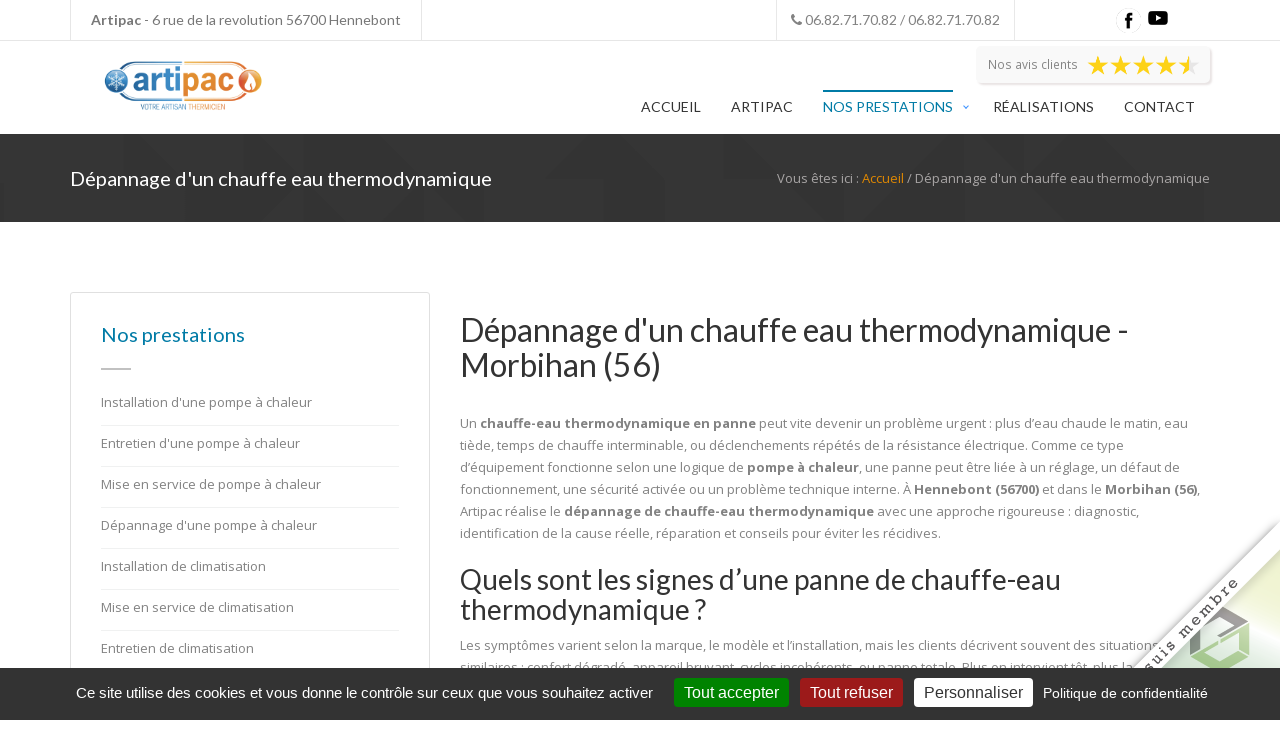

--- FILE ---
content_type: text/html; charset=UTF-8
request_url: https://www.artipac.fr/metier/207-depannage-d-un-chauffe-eau-thermodynamique-morbihan-56
body_size: 9156
content:
<!DOCTYPE html>
<html lang="fr">
    <head>
        <meta charset="utf-8"/>        <meta name="viewport" content="width=device-width, initial-scale=1.0">
        <meta http-equiv="X-UA-Compatible" content="IE=EmulateIE10">
        <title>
            Dépannage d'un chauffe eau thermodynamique - Artipac        </title>
        <meta name="description" content="Situés à Hennebont (56700), nous intervenons dans les domaines suivants : Installation d&#039;une pompe à chaleur, Entretien d&#039;une pompe à chaleur, Mise en service de pompe à chaleur, Dépannage d&#039;une pompe à chaleur, Installation de climatisation, Mise en service de climatisation, Entretien de climatisation, Dépannage de climatisation, Télédépannage de chauffage et climatisation : une solution rapide en cas de panne, Chauffage électrique (radiateur, plancher chauffant,...), Installation dépannage et entretien d&#039;une chaudière électrique, Production d&#039;eau chaude sanitaire, Installation d&#039;un chauffe eau thermodynamique (PAC), Mise en service de chauffe-eau thermodynamique, Entretien d&#039;un chauffe eau thermodynamique, Dépannage d&#039;un chauffe eau thermodynamique, Installation, entretien, dépannage de chauffe eau électrique, Circuit de chauffage central, Pose de radiateurs, Pose de robinets de radiateurs, Dépannage de radiateurs, Régulation de chauffage, Désembouage du circuit de chauffage central, Panne chauffage, Mise aux normes et conformité système chauffage, Chauffage de piscine, Plomberie sanitaire, Installation de robinet, de mitigeur ou de colonne de douche."/><link rel="canonical" href="https://www.artipac.fr/metier/207-depannage-d-un-chauffe-eau-thermodynamique-morbihan-56"/><link href="/favicon/favicon.ico" rel="shortcut icon"/>
	<link rel="stylesheet" href="/gb4_v1/css/style.css?v=20240301"/>
	<link rel="stylesheet" href="/gb4_v1/css/blue.css"/>
	<link rel="stylesheet" href="/gb4_v1/css/preloader.css"/>
	<link rel="stylesheet" href="/css/specifique.css"/>
 
        <!-- HTML5 shim and Respond.js IE8 support of HTML5 elements and media queries -->
        <!--[if lt IE 9]>
        
	<script src="https://oss.maxcdn.com/html5shiv/3.7.2/html5shiv.min"></script>
	<script src="https://oss.maxcdn.com/respond/1.4.2/respond.min"></script>
        <![endif]-->
        <!-- google analytics (new) -->
                <!--cas particulier du tracker de renergie33-->
        
        <!-- Google Tag Manager -->
                <!-- End Google Tag Manager -->
    </head>

    <!--loader proéco-->
    <div id="loading">
        <div id="loading-center">
            <div id="loading-center-absolute">
                <div class="loader2021"><img src="https://www.reseau-proeco-energies.fr/img/signature/loader.gif" width="200" height="200" alt=""></div>
            </div>
        </div> 
    </div>

    <body id="metier">
        <!-- Google Tag Manager (noscript) -->
                <!-- End Google Tag Manager (noscript) -->
        <!-- Start Loading -->

        <!--logo proéco-->
        <div id="ReseauProEco">
            <div class="ContentSignProEco">
                <a href="https://www.reseau-proeco-energies.fr/" target="_blank" class="LinkSignProEco">
                    <div class="SignProEcoInfo">
                        Le Réseau Proéco assure ma <span>visibilité</span> <br>&amp; mon <span>référencement</span> en ligne !
                    </div>
                    <img class="ImgMax1400" src="https://www.reseau-proeco-energies.fr/img/signature/Linking_Reseau_1.png">
                    <img class="ImgMin1400" src="https://www.reseau-proeco-energies.fr/img/signature/Linking_Reseau_2.png">
                </a>
            </div>
        </div>

        <!-- End Loading  -->

        <div class="content-wrap">
            <div id="home" class="body-wrapper">
                <section class="Header-Style3">
    <div class="TopHeader">
        <div class="container">
            <div class="row">
                                    <div class="Contact-h col-md-6">
                        <div class="Email-Site">
                            <p>
                                <strong>Artipac</strong> -
                                6 rue de la revolution                                56700                                Hennebont                            </p>
                        </div>
                    </div>

                    <div class="col-md-4">
                        <div class="Link-ul">
                            <ul class="icons-ul">
                                <li>
                                    <span>
                                        <i class="fa fa-phone"></i>
                                        06.82.71.70.82                                         /                                         06.82.71.70.82                                    </span>
                                </li>
                            </ul>
                        </div>
                    </div>
                                <div class="col-md-2" style="text-align:center">
                                            <ul style="margin-top: 4%">
                                                            <li style="display: inline;list-style: none;margin-left: 5%"><a target="_blank" href="https://m.facebook.com/Pompe-a-chaleur-56-Artipac-353233008087754/?locale2=fr_FR" style="position: absolute;display: inline-block;">
                                        <img src="/img/FB_top.png" alt="Facebook" style="display: inline-block;"/>                                    </a></li>
                                                                                                                    <li style="display: inline;list-style: none;margin-left: 20%"><a target="_blank" href="http://www.youtube.com/@Artipac56" style="position: absolute;display: inline-block;">
                                        <img src="/img/Youtube_top.png" alt="Youtube" style="display: inline-block;"/>                                    </a></li>
                                                                                </ul>
                                    </div>

            </div>
        </div>
    </div>

    <!-- Start Navbar -->

    <div class="Navbar-Header navbar basic" data-sticky="true">
        <div class="container">
            <div class="row">
                <div class="Logo-Header col-md-4">
                    <a class="navbar-logo" href="/">
                        <img src="https://www.reseau-proeco-energies.fr/img/artisans/website_logo_1051.png" alt="Artipac"/>                    </a>
                </div>
                                                            <a href="/avis-clients" class="MenuAvisClients">
                            <span>Nos avis clients</span>
                                                            <h4>4.9/5</h4>
                                                                                                                                                                                                                                                                                                    <img src="https://www.reseau-proeco-energies.fr/img/4.5_etoile_front.png" alt="4.5 étoiles !">
                                                                                            
                                <div class="MenuAvisClientDetail">
                                                                            <h5>4.9/5</h5>
                                                                        <p><small>(108 votes)</small></p>
                                    <p>Lire nos avis clients</p>
                                </div>
                                                    </a>
                                    
                <div class="collapse pull-right navbar-collapse">
                    <div id="cssmenu" class="Menu-Header top-menu">
                        <ul>
                            <li class="">
                                <a href="/">Accueil</a>                            </li>
                            <li class="">
                                <a href="/entreprise">Artipac</a>                            </li>
                            <li class="has-sub current">
                                <a href="#">Nos prestations</a>
                                <ul>
                                                                            <li>
                                            <a href="/metier/22-installation-d-une-pompe-a-chaleur-morbihan-56">Installation d&#039;une pompe à chaleur</a>                                        </li>
                                                                            <li>
                                            <a href="/metier/31-entretien-d-une-pompe-a-chaleur-morbihan-56">Entretien d&#039;une pompe à chaleur</a>                                        </li>
                                                                            <li>
                                            <a href="/metier/284-mise-en-service-de-pompe-a-chaleur-morbihan-56">Mise en service de pompe à chaleur</a>                                        </li>
                                                                            <li>
                                            <a href="/metier/160-depannage-d-une-pompe-a-chaleur-morbihan-56">Dépannage d&#039;une pompe à chaleur</a>                                        </li>
                                                                            <li>
                                            <a href="/metier/8-installation-de-climatisation-morbihan-56">Installation de climatisation</a>                                        </li>
                                                                            <li>
                                            <a href="/metier/285-mise-en-service-de-climatisation-morbihan-56">Mise en service de climatisation</a>                                        </li>
                                                                            <li>
                                            <a href="/metier/209-entretien-de-climatisation-morbihan-56">Entretien de climatisation</a>                                        </li>
                                                                            <li>
                                            <a href="/metier/9-depannage-de-climatisation-morbihan-56">Dépannage de climatisation</a>                                        </li>
                                                                            <li>
                                            <a href="/metier/292-teledepannage-de-chauffage-et-climatisation-une-solution-rapide-en-cas-de-panne-morbihan-56">Télédépannage de chauffage et climatisation : une solution rapide en cas de panne</a>                                        </li>
                                                                            <li>
                                            <a href="/metier/166-chauffage-electrique-radiateur-plancher-chauffant-morbihan-56">Chauffage électrique (radiateur, plancher chauffant,...)</a>                                        </li>
                                                                            <li>
                                            <a href="/metier/247-installation-depannage-et-entretien-d-une-chaudiere-electrique-morbihan-56">Installation dépannage et entretien d&#039;une chaudière électrique</a>                                        </li>
                                                                            <li>
                                            <a href="/metier/15-production-d-eau-chaude-sanitaire-morbihan-56">Production d&#039;eau chaude sanitaire</a>                                        </li>
                                                                            <li>
                                            <a href="/metier/162-installation-d-un-chauffe-eau-thermodynamique-pac-morbihan-56">Installation d&#039;un chauffe eau thermodynamique (PAC)</a>                                        </li>
                                                                            <li>
                                            <a href="/metier/286-mise-en-service-de-chauffe-eau-thermodynamique-morbihan-56">Mise en service de chauffe-eau thermodynamique</a>                                        </li>
                                                                            <li>
                                            <a href="/metier/208-entretien-d-un-chauffe-eau-thermodynamique-morbihan-56">Entretien d&#039;un chauffe eau thermodynamique</a>                                        </li>
                                                                            <li>
                                            <a href="/metier/207-depannage-d-un-chauffe-eau-thermodynamique-morbihan-56">Dépannage d&#039;un chauffe eau thermodynamique</a>                                        </li>
                                                                            <li>
                                            <a href="/metier/167-installation-entretien-depannage-de-chauffe-eau-electrique-morbihan-56">Installation, entretien, dépannage de chauffe eau électrique</a>                                        </li>
                                                                            <li>
                                            <a href="/metier/99-circuit-de-chauffage-central-morbihan-56">Circuit de chauffage central</a>                                        </li>
                                                                            <li>
                                            <a href="/metier/189-pose-de-radiateurs-morbihan-56">Pose de radiateurs</a>                                        </li>
                                                                            <li>
                                            <a href="/metier/217-pose-de-robinets-de-radiateurs-morbihan-56">Pose de robinets de radiateurs</a>                                        </li>
                                                                            <li>
                                            <a href="/metier/67-depannage-de-radiateurs-morbihan-56">Dépannage de radiateurs</a>                                        </li>
                                                                            <li>
                                            <a href="/metier/150-regulation-de-chauffage-morbihan-56">Régulation de chauffage</a>                                        </li>
                                                                            <li>
                                            <a href="/metier/192-desembouage-du-circuit-de-chauffage-central-morbihan-56">Désembouage du circuit de chauffage central</a>                                        </li>
                                                                            <li>
                                            <a href="/metier/277-panne-chauffage-morbihan-56">Panne chauffage</a>                                        </li>
                                                                            <li>
                                            <a href="/metier/222-mise-aux-normes-et-conformite-systeme-chauffage-morbihan-56">Mise aux normes et conformité système chauffage</a>                                        </li>
                                                                            <li>
                                            <a href="/metier/187-chauffage-de-piscine-morbihan-56">Chauffage de piscine</a>                                        </li>
                                                                            <li>
                                            <a href="/metier/20-plomberie-sanitaire-morbihan-56">Plomberie sanitaire</a>                                        </li>
                                                                            <li>
                                            <a href="/metier/218-installation-de-robinet-de-mitigeur-ou-de-colonne-de-douche-morbihan-56">Installation de robinet, de mitigeur ou de colonne de douche</a>                                        </li>
                                                                    </ul>
                            </li>
                            <li class="">
                                <a href="/realisations/1">Réalisations</a>                            </li>
                            <li class="">
                                <a href="/contact">Contact</a>                            </li>
                        </ul>
                    </div>
                </div>
            </div>
        </div>
    </div>

    <!-- End Navbar -->

</section>
                                                            <script type="application/ld+json">
                            {
                            "@context": "https://schema.org/",
                            "@type": "CreativeWorkSeries",
                            "name": "Artipac",
                            "aggregateRating": {
                            "@type": "AggregateRating",
                            "ratingValue": "4.9",
                            "bestRating": "5",
                            "ratingCount": "108"
                            }
                            }
                        </script>
                                    
                <section id="Page-title" class="Page-title-Style1">
    <div class="container inner-Pages">
        <div class="row">
            <div class="Page-title">
                <div class="col-md-6 Title-Pages">
                    <h2>Dépannage d'un chauffe eau thermodynamique</h2>
                </div>
                <div class="col-md-6 Catogry-Pages">
                    <p>
                        Vous êtes ici :
                        <a href="/">Accueil</a> /
                        Dépannage d'un chauffe eau thermodynamique                    </p>
                </div>
            </div>
        </div>
    </div>
</section>

<section id="Latest-News" class="light-wrapper">
    <div class="container inner">
        <div class="row">
            <div class="col-md-4 hidden-xs">
                <div class="SideBar-Blog">
                    <div class="Categories-Blog">
                        <div class="Top-Title-Page">
                            <h3>Nos prestations</h3>
                            <div class="line-break"></div>
                        </div>
                        <div class="Categories-Block">
                            <ul>
                                                                    <li>
                                        <a href="/metier/22-installation-d-une-pompe-a-chaleur-morbihan-56"><p>Installation d'une pompe à chaleur</p></a>                                    </li>
                                                                    <li>
                                        <a href="/metier/31-entretien-d-une-pompe-a-chaleur-morbihan-56"><p>Entretien d'une pompe à chaleur</p></a>                                    </li>
                                                                    <li>
                                        <a href="/metier/284-mise-en-service-de-pompe-a-chaleur-morbihan-56"><p>Mise en service de pompe à chaleur</p></a>                                    </li>
                                                                    <li>
                                        <a href="/metier/160-depannage-d-une-pompe-a-chaleur-morbihan-56"><p>Dépannage d'une pompe à chaleur</p></a>                                    </li>
                                                                    <li>
                                        <a href="/metier/8-installation-de-climatisation-morbihan-56"><p>Installation de climatisation</p></a>                                    </li>
                                                                    <li>
                                        <a href="/metier/285-mise-en-service-de-climatisation-morbihan-56"><p>Mise en service de climatisation</p></a>                                    </li>
                                                                    <li>
                                        <a href="/metier/209-entretien-de-climatisation-morbihan-56"><p>Entretien de climatisation</p></a>                                    </li>
                                                                    <li>
                                        <a href="/metier/9-depannage-de-climatisation-morbihan-56"><p>Dépannage de climatisation</p></a>                                    </li>
                                                                    <li>
                                        <a href="/metier/292-teledepannage-de-chauffage-et-climatisation-une-solution-rapide-en-cas-de-panne-morbihan-56"><p>Télédépannage de chauffage et climatisation : une solution rapide en cas de panne</p></a>                                    </li>
                                                                    <li>
                                        <a href="/metier/166-chauffage-electrique-radiateur-plancher-chauffant-morbihan-56"><p>Chauffage électrique (radiateur, plancher chauffant,...)</p></a>                                    </li>
                                                                    <li>
                                        <a href="/metier/247-installation-depannage-et-entretien-d-une-chaudiere-electrique-morbihan-56"><p>Installation dépannage et entretien d'une chaudière électrique</p></a>                                    </li>
                                                                    <li>
                                        <a href="/metier/15-production-d-eau-chaude-sanitaire-morbihan-56"><p>Production d'eau chaude sanitaire</p></a>                                    </li>
                                                                    <li>
                                        <a href="/metier/162-installation-d-un-chauffe-eau-thermodynamique-pac-morbihan-56"><p>Installation d'un chauffe eau thermodynamique (PAC)</p></a>                                    </li>
                                                                    <li>
                                        <a href="/metier/286-mise-en-service-de-chauffe-eau-thermodynamique-morbihan-56"><p>Mise en service de chauffe-eau thermodynamique</p></a>                                    </li>
                                                                    <li>
                                        <a href="/metier/208-entretien-d-un-chauffe-eau-thermodynamique-morbihan-56"><p>Entretien d'un chauffe eau thermodynamique</p></a>                                    </li>
                                                                    <li>
                                        <a href="/metier/207-depannage-d-un-chauffe-eau-thermodynamique-morbihan-56"><p>Dépannage d'un chauffe eau thermodynamique</p></a>                                    </li>
                                                                    <li>
                                        <a href="/metier/167-installation-entretien-depannage-de-chauffe-eau-electrique-morbihan-56"><p>Installation, entretien, dépannage de chauffe eau électrique</p></a>                                    </li>
                                                                    <li>
                                        <a href="/metier/99-circuit-de-chauffage-central-morbihan-56"><p>Circuit de chauffage central</p></a>                                    </li>
                                                                    <li>
                                        <a href="/metier/189-pose-de-radiateurs-morbihan-56"><p>Pose de radiateurs</p></a>                                    </li>
                                                                    <li>
                                        <a href="/metier/217-pose-de-robinets-de-radiateurs-morbihan-56"><p>Pose de robinets de radiateurs</p></a>                                    </li>
                                                                    <li>
                                        <a href="/metier/67-depannage-de-radiateurs-morbihan-56"><p>Dépannage de radiateurs</p></a>                                    </li>
                                                                    <li>
                                        <a href="/metier/150-regulation-de-chauffage-morbihan-56"><p>Régulation de chauffage</p></a>                                    </li>
                                                                    <li>
                                        <a href="/metier/192-desembouage-du-circuit-de-chauffage-central-morbihan-56"><p>Désembouage du circuit de chauffage central</p></a>                                    </li>
                                                                    <li>
                                        <a href="/metier/277-panne-chauffage-morbihan-56"><p>Panne chauffage</p></a>                                    </li>
                                                                    <li>
                                        <a href="/metier/222-mise-aux-normes-et-conformite-systeme-chauffage-morbihan-56"><p>Mise aux normes et conformité système chauffage</p></a>                                    </li>
                                                                    <li>
                                        <a href="/metier/187-chauffage-de-piscine-morbihan-56"><p>Chauffage de piscine</p></a>                                    </li>
                                                                    <li>
                                        <a href="/metier/20-plomberie-sanitaire-morbihan-56"><p>Plomberie sanitaire</p></a>                                    </li>
                                                                    <li>
                                        <a href="/metier/218-installation-de-robinet-de-mitigeur-ou-de-colonne-de-douche-morbihan-56"><p>Installation de robinet, de mitigeur ou de colonne de douche</p></a>                                    </li>
                                                            </ul>
                        </div>
                    </div>
                </div>
            </div>
            <div class="col-xs-12 col-md-8">
                <div class="Title-Single">
                    <div class="Top-Title-Blog">
                        <h1>Dépannage d'un chauffe eau thermodynamique - Morbihan (56)</h1>
                    </div>
                </div>
                <div class="Single-Blog-Content">
                    <div class="Post-Content">
                        <p>
Un <strong>chauffe-eau thermodynamique en panne</strong> peut vite devenir un problème urgent : plus d’eau chaude le matin, eau tiède, temps de chauffe interminable, ou déclenchements répétés de la résistance électrique. Comme ce type d’équipement fonctionne selon une logique de <strong>pompe à chaleur</strong>, une panne peut être liée à un réglage, un défaut de fonctionnement, une sécurité activée ou un problème technique interne. À <strong>Hennebont (56700)</strong> et dans le <strong>Morbihan (56)</strong>, Artipac réalise le <strong>dépannage de chauffe-eau thermodynamique</strong> avec une approche rigoureuse : diagnostic, identification de la cause réelle, réparation et conseils pour éviter les récidives.
</p><h2>Quels sont les signes d’une panne de chauffe-eau thermodynamique ?</h2><p>
Les symptômes varient selon la marque, le modèle et l’installation, mais les clients décrivent souvent des situations similaires : confort dégradé, appareil bruyant, cycles incohérents, ou panne totale. Plus on intervient tôt, plus la remise en service est simple.
</p><ul>
  <li>Eau chaude insuffisante ou eau tiède</li>
  <li>Temps de chauffe anormalement long</li>
  <li>Résistance électrique qui fonctionne trop souvent</li>
  <li>Messages d’erreur ou défaut intermittent</li>
  <li>Bruit inhabituel ou soufflage anormal</li>
</ul><h2>Questions fréquentes des clients quand l’ECS ne fonctionne plus</h2><ul>
  <li>Pourquoi mon chauffe-eau thermodynamique ne fait plus assez d’eau chaude ?</li>
  <li>Est-ce normal que la résistance se déclenche tout le temps ?</li>
  <li>Mon ballon fait du bruit, dois-je m’inquiéter ?</li>
  <li>Est-ce un problème de réglage ou une panne technique ?</li>
</ul><h2>Diagnostic : l’étape clé pour un dépannage efficace</h2><p>
Artipac commence toujours par analyser le fonctionnement global : paramètres, cycles, cohérence des températures, comportement de l’appareil. Un dépannage fiable ne consiste pas à remplacer des pièces au hasard, mais à comprendre l’origine du défaut. Un chauffe-eau thermodynamique peut dysfonctionner à cause d’une utilisation inadaptée, d’un réglage inefficace ou d’une contrainte d’emplacement.
</p><h3>Problèmes de réglage et programmation</h3><p>
Parfois, l’appareil fonctionne mais ne correspond plus aux besoins du foyer : horaires de chauffe inadaptés, consigne trop élevée ou trop basse, mode activé sans le savoir. Artipac vérifie ces points en premier, car une correction simple peut suffire.
</p><h3>Défauts techniques et sécurité</h3><p>
Lorsque le défaut est technique, le diagnostic permet d’identifier précisément l’élément en cause : sécurité activée, comportement anormal en chauffe, cycle perturbé, panne interne. Artipac établit ensuite une solution claire pour remettre l’équipement en service.
</p><h2>Après dépannage : limiter les risques de récidive</h2><p>
Une fois l’eau chaude rétablie, l’objectif est aussi d’éviter que le problème revienne. Artipac peut recommander une optimisation des réglages, une vérification de l’environnement de fonctionnement (ventilation, emplacement) ou un entretien complet. Beaucoup de pannes proviennent d’une dérive progressive, évitable avec une maintenance régulière.
</p><h2>Dépannage chauffe-eau thermodynamique : 56, 29, 22</h2><p>
Artipac intervient pour le dépannage de chauffe-eau thermodynamique dans le <strong>Morbihan (56)</strong>, le <strong>Finistère (29)</strong> et les <strong>Côtes-d’Armor (22)</strong>. Pour retrouver rapidement une eau chaude stable et durable, contactez Artipac.
</p>                        <br>
                        <a style="color:#000" href="/contact"><button class="btn btn-large" >Demander un devis</button></a>
                    </div>
                </div>

                <div class="title-section text-center" style="margin-top: 40px;">
                    <h3>Quelques réalisations</h3>
                    <div class="line-break"></div>
                </div>
                <div class="row">
                    <div class="portfolio-items portfolio-items-full">
                                                    <div class="col-md-6 portfolio-item">
                                <a class="projectItem" href="/realisation/22145-depannage-erreur-p2-ballon-thermodynamique-de-dietrich-caudan-56850-morbihan-56">
                                    <img src="https://www.reseau-proeco-energies.fr/img/realisations/1051-65be60e90057f.jpeg" loading="lazy" alt="Dépannage erreur P2 ballon thermodynamique De Dietrich -Morbihan (56)" style="height: 100%; width: auto; margin-left: -3%;"/>                                    <div class="projectItem-hover">
                                        <div class="projectItem-co">
                                            <div class="Top-ProjectItem">
                                                <h2>Dépannage erreur P2 ballon thermodynamique De Dietrich -Morbihan (56)</h2>
                                                <p>
                                                    Caudan 56850                                                </p>
                                            </div>
                                            <div class="Bootom-ProjectItem">
                                                <span class="portfolio-zoom hvr-icon-pop"><i class="fa fa-search"></i></span>
                                            </div>
                                        </div>
                                    </div>
                                </a>
                            </div>
                                                    <div class="col-md-6 portfolio-item">
                                <a class="projectItem" href="/realisation/21985-formation-pompes-a-chaleur-aupres-des-jeunes-apprentis-entreprise-rge-lorient-56100-morbihan-56">
                                    <img src="https://www.reseau-proeco-energies.fr/img/realisations/1051-65ae269b99970.jpeg" loading="lazy" alt="Formation pompes à chaleur auprès des jeunes apprentis - Entreprise RGE-Morbihan (56)" style="height: 100%; width: auto; margin-left: -3%;"/>                                    <div class="projectItem-hover">
                                        <div class="projectItem-co">
                                            <div class="Top-ProjectItem">
                                                <h2>Formation pompes à chaleur auprès des jeunes apprentis - Entreprise RGE-Morbihan (56)</h2>
                                                <p>
                                                    Lorient 56100                                                </p>
                                            </div>
                                            <div class="Bootom-ProjectItem">
                                                <span class="portfolio-zoom hvr-icon-pop"><i class="fa fa-search"></i></span>
                                            </div>
                                        </div>
                                    </div>
                                </a>
                            </div>
                                                    <div class="col-md-6 portfolio-item">
                                <a class="projectItem" href="/realisation/13674-remplacement-ballon-thermodynamique-ploemel-56400-morbihan-56">
                                    <img src="https://www.reseau-proeco-energies.fr/img/realisations/1051-625299a2b8217.jpeg" loading="lazy" alt="Remplacement ballon thermodynamique -Morbihan (56)" style="height: 100%; width: auto; margin-left: -3%;"/>                                    <div class="projectItem-hover">
                                        <div class="projectItem-co">
                                            <div class="Top-ProjectItem">
                                                <h2>Remplacement ballon thermodynamique -Morbihan (56)</h2>
                                                <p>
                                                    Ploemel 56400                                                </p>
                                            </div>
                                            <div class="Bootom-ProjectItem">
                                                <span class="portfolio-zoom hvr-icon-pop"><i class="fa fa-search"></i></span>
                                            </div>
                                        </div>
                                    </div>
                                </a>
                            </div>
                                            </div>
                </div>
            </div>
        </div>
    </div>
</section>
<section id="Clients" class="color-wrapper">
    <div class="container inner">
        <div class="row">
            <div class="Purchase-wrapper">
                <h3>Pour toute <u>demande de renseignements</u> ou <u>devis</u>, nous contacter.</h3>
            </div>
            <div class="Purchase-Click">
                <a href="/contact">Contactez-nous</a>            </div>
        </div>
    </div>
</section>                <section id="footer-4">
    <div class="container inner-f">
        <div class="row">
            <div class="Footer-Blocks">
                <div class="col-md-4">
                    <div class="Logo-About">
                        <a class="Footer-logo" href="/">
                            <img src="https://www.reseau-proeco-energies.fr/img/artisans/website_logo_1051.png" alt="Artipac"/>                        </a>
                    </div>
                    <div class="Bottom-Block-Footer">
                        <div class="About">
                            <p>Une installation bien réalisée et bien entretenue, c'est la garantie de votre satisfaction et de la pérennité de celle ci. Artisan frigoriste, David BOULANGER vous propose ses 20 années d'expérience dans le dépannage, la maintenance et l'installation de pompe à chaleur et de climatisation. Nous sommes également en mesure d'assurer dans le département du Morbihan et limitrophe, l'entretien, la maintenance et le dépannage sur les installations effectuées par des entreprises ayant cessé leur activité telles que : APSA Auray, France Géothermie, Thermoseme, Eco Breizh, CEDE, Electro Froid ( Intervention sur les marques de pompe à chaleur Mitsubishi électric, AIRPAC, SANYO, ZUBADAN, LG, AJTECH, PANNASONIC, DAIKIN BT, PANASONIC MECATHERM, EASYTHERM.....) Notre secteur d'intervention concerne le département du Morbihan (56), le Finistère (29), (22), (35), (44)
PRESTATION :
LA MAINTENANCE 2025

Décret n° 2020-912 du 28 juillet 2020 relatif à l'inspection et à l'entretien des chaudières, des systèmes de chauffages et des systèmes de climatisation.
L'entretien de la pompe a chaleur est essentiel pour la longévité de votre installation, pourtant, la maintenance des PAC est trop souvent mise de coté.
Une pompe à chaleur est un système frigorifique complexe. Bien souvent associé à un système hydraulique. La technicité de ce produit demande un suivi annuel, tel que la vérification du fluide frigorigène (basse pression, sa haute pression, sa température de refoulement, sa température d'aspiration, sa température de surchauffe, de sous refroidissement...)
La pression d'eau, la propreté des filtres et des pots a boue, l'intensité, la tension a l’arrêt et en fonctionnement, le vase d'expansion, autant de paramètres qu'une entreprise qualifier doit pouvoir contrôler pour permettre un bon fonctionnement pendant de nombreuses années

Tarif contrat d'entretien Pompe à chaleur

Les forfaits sont à partir de 140euro pour le air air ( sous réserve d'une visite technique de validation et de la zone déservie)

Les forfaits sont à partir de 170 euro pour le air eau ( sous réserve d'une visite technique de validation et de la zone déservie)


David Boulanger a commencé sa carrière dans l'installation frigorifique et climatique de magasin, d’hôpitaux. Responsable d'équipe et technique dans la société APSA Auray, David à développé ces compétences dans le dépannage et l'installation des Pompes à chaleur et de la climatisation chez plus de 500 clients.
Aujourd'hui, la qualité et la réactivité d'intervention est la préoccupation principale de la société ARTIPAC.

Mais la réactivité n'est rien sans la compétence apportée par plus de 20 années d'expérience et des formations régulières qui permettent la réactualisation des compétences et l'échange avec les constructeurs.

La société Artipac est station technique de nombreux constructeurs tel que EASYTERM, AIRPAC, ALDES, COSITEC, MITSUBISHI ÉLECTRIC.......
Nous intervenons pour le dépannage ou pour l'entretien de votre pompe à chaleur dans les secteurs d'Hennebont, Lorient, Vannes, Auray, Pontivy, Baud, Quimperlé, Guidel, Moelan sur mer, Nevez.....

Tarif SAV dépannage

Forfait dépannage par téléphone jusqu'à 1 heure maximum : 50€​

Forfait intervention de 0km jusqu'a 30 km main d'oeuvre et déplacement : 120€

Forfait intervention entre 30Km et 70 km main d'oeuvre et déplacement : 140€

Forfait intervention entre 70Km et 100 km main d'oeuvre et déplacement : 160€

Tout les forfaits dépannage son valable pour une prestation jusqu'à une heure de main d'oeuvre. Le taux horaire dépassant l'heure de travail est de 60€/heure décompté à la demi heure.

Tout les forfaits d'intervention ci dessus sont facturés et payable immédiatement après l'intervention.

Les tarifs sont hors matériels. Un devis complémentaire est fait dans ce cas là.

Pour plus d'information sur les prestations veuillez contacter ARTIPAC au 06.82.71.70.82

Tarifs sous réserve de modification.</p>
                        </div>
                    </div>
                </div>
                <div class="col-md-3">
                    <div class="Top-Block-Footer">
                        <h2>Contact</h2>
                    </div>
                    <div class="divcod20"></div>
                    <div class="Contact-Footer">
                        <ul>
                            <li>
                                <p>
                                    <br>
                                    6 rue de la revolution<br>
                                    56700 Hennebont                                </p>
                            </li>
                            <li>
                                <p>06.82.71.70.82</p>
                            </li>
                                                            <li>
                                    <p>06.82.71.70.82</p>
                                </li>
                                                                                </ul>
                    </div>
                </div>
                <div class="col-md-3">
                    <div class="Top-Block-Footer">
                        <h2>Partenaires</h2>
                    </div>
                    <div class="divcod20"></div>
                    <div class="Contact-Footer">
                        <ul>
                                                            <li>
                                    <p><a href="http://www.reseau-proeco-energies.fr/artisan/ets-artipac-1051" target="_blank">Réseau Proéco Énergies</a></p>
                                </li>
                                                            <li>
                                    <p>Mitsubishi</p>
                                </li>
                                                            <li>
                                    <p>SANYO</p>
                                </li>
                                                            <li>
                                    <p>ZUBADAN</p>
                                </li>
                                                            <li>
                                    <p>LG</p>
                                </li>
                                                            <li>
                                    <p>AJTECH</p>
                                </li>
                                                            <li>
                                    <p>PANNASONIC</p>
                                </li>
                                                            <li>
                                    <p>DAIKIN </p>
                                </li>
                                                    </ul>
                    </div>
                </div>
                                    <div class="col-md-2">
                        <div class="Top-Block-Footer">
                            <h2>Suivez-nous</h2>
                        </div>
                        <div class="divcod20"></div>
                        <div class="Contact-Footer">
                            <ul>
                                <li>
                                                                            <a target="_blank" href="https://m.facebook.com/Pompe-a-chaleur-56-Artipac-353233008087754/?locale2=fr_FR" style="">
                                            <img src="/img/FB_bottom.png" alt="Facebook" style="display: inline-block;"/>                                        </a> 
                                                                                                                                                    <a target="_blank" href="http://www.youtube.com/@Artipac56" style="">
                                            <img src="/img/Youtube_bottom.png" alt="Youtube" style="display: inline-block;"/>                                        </a>
                                                                                                        </li>
                            </ul>
                        </div>
                    </div>
                            </div>
        </div>
    </div>
</section>

<section id="Bottom-Footer">
    <div class="container inner-f">
        <div class="row">
            <div class="col-md-6">
                <div class="Rights-Reserved">
                    <h2>Copyright © 2026 - <a href="https://www.reseau-proeco-energies.fr" target="_blank">Réseau proéco-énergie</a></h2>
                </div>
            </div>
            <div class="col-md-6 text-right">
                <div class="Link-Footer">
                    <ul>
                        <li><a href="/">Accueil</a></li>
                        <li><a href="/pages/legals">Mentions légales</a></li>
                        <li><a href="/contact">Contact</a></li>
                        <li><a href="javascript:tarteaucitron.userInterface.openPanel();">Gestion des cookies</a></li>
                        <li><a href="/com-web">Communauté Web</a></li>
                    </ul>
                </div>
                <div class="Link-Footer">
                    <ul>
                                                    <li>
                                <a href="https://www.reseau-proeco-energies.fr/files/membres/cgv/cgv_1051.pdf" target="_blank" rel="nofollow">CGV</a>                            </li>
                                                                            <li>
                                <a href="https://www.reseau-proeco-energies.fr/files/membres/tarifs/tarifs_1051.pdf" target="_blank" rel="nofollow">Nos tarifs</a>                            </li>
                                                                            <li>
                                <a href="https://www.reseau-proeco-energies.fr/files/membres/retractation/retractation_1051.pdf" target="_blank" rel="nofollow">Formulaire de rétractation</a>                            </li>
                                                                            <li>
                                <a href="https://www.cm2c.net" target="_blank" rel="nofollow">mediateur de la consommation : CM2C</a>                                                                    (
                                    14 rue Saint Jean 75017 Paris                                    )
                                                            </li>
                                                
                    </ul>
                </div>
            </div>
        </div>
    </div>
</section>            </div>

            <!-- Back to top Link -->
            <div id="to-top" class="main-bg"><span class="fa fa-chevron-up"></span></div>
        </div>

        
	<script src="/gb4_v1/js/jquery-1.11.3.min.js"></script>
	<script src="/gb4_v1/js/bootstrap.min.js"></script>
	<script src="/gb4_v1/js/menu-script.js"></script>
	<script src="/gb4_v1/js/rs-plugin/js/jquery.themepunch.revolution.min.js"></script>
	<script src="/gb4_v1/js/rs-plugin/js/jquery.themepunch.tools.min.js"></script>
	<script src="/gb4_v1/js/rs-plugin/js/extensions/revolution.extension.video.min.js"></script>
	<script src="/gb4_v1/js/rs-plugin/js/extensions/revolution.extension.slideanims.min.js"></script>
	<script src="/gb4_v1/js/rs-plugin/js/extensions/revolution.extension.actions.min.js"></script>
	<script src="/gb4_v1/js/rs-plugin/js/extensions/revolution.extension.layeranimation.min.js"></script>
	<script src="/gb4_v1/js/rs-plugin/js/extensions/revolution.extension.kenburn.min.js"></script>
	<script src="/gb4_v1/js/rs-plugin/js/extensions/revolution.extension.navigation.min.js"></script>
	<script src="/gb4_v1/js/rs-plugin/js/extensions/revolution.extension.migration.min.js"></script>
	<script src="/gb4_v1/js/rs-plugin/js/extensions/revolution.extension.parallax.min.js"></script>
	<script src="/gb4_v1/js/rev_custom.js"></script>
	<script src="/gb4_v1/js/isotope.pkgd.min.js"></script>
	<script src="/gb4_v1/js/jquery.easing.min.js"></script>
	<script src="/gb4_v1/js/jquery.elevateZoom-3.0.8.min.js"></script>
	<script src="/gb4_v1/js/jquery.fancybox.js"></script>
	<script src="/gb4_v1/js/jquery.fancybox.pack.js"></script>
	<script src="/gb4_v1/js/jquery.fancybox-media.js"></script>
	<script src="/gb4_v1/js/jquery.inview.min.js"></script>
	<script src="/gb4_v1/js/tweetie.min.js"></script>
	<script src="/gb4_v1/js/modernizr.custom.js"></script>
	<script src="/gb4_v1/js/classie.js"></script>
	<script src="/gb4_v1/js/owl.carousel.min.js"></script>
	<script src="/gb4_v1/js/jquery.counterup.js"></script>
	<script src="/gb4_v1/js/waypoints.min.js"></script>
	<script src="/gb4_v1/js/wow.min.js"></script>
	<script src="/gb4_v1/js/custom.js"></script>
	<script src="/base_site/js/tarteaucitron/tarteaucitron.js"></script>
	<script src="/base_site/js/tarteaucitron/tarteaucitron.init.js"></script>

        <script>
//<![CDATA[
        $(window).load(function() {
        "use strict";
        $('#loading').fadeOut(300);
        });
        // Services utilisant des cookies à accepter (tarteaucitron)
        
        //par défaut si pas d'analytics
                    tarteaucitron.user.gajsUa = '';
            tarteaucitron.user.gajsMore = function () { /* add here your optionnal _ga.push() */ };
            (tarteaucitron.job = tarteaucitron.job || []).push('gajs');
        
        // GoogleAnalytics
                // GoogleAnalytics GA4
                //GoogleTagManager
        

        
//]]>
</script>
            </body>
</html>


--- FILE ---
content_type: text/css
request_url: https://www.artipac.fr/css/specifique.css
body_size: 1213
content:
/*
To change this license header, choose License Headers in Project Properties.
To change this template file, choose Tools | Templates
and open the template in the editor.

Bleu : #007BA6
Orange : #DF8802
*/
/* 
    Created on : 16 nov. 2016, 16:04:17
    Author     : Caca
*/

/* Modification galerie de la page réalisation suite à l'ajout automatique du montage */
/*			.portfolio-items-flex { 
				display: flex;
			}
			.col-md-flex { 
				width: -webkit-fill-available;
				padding: 0 1px!important;
			}
			@media (max-width: 1000px) {
				.portfolio-items-flex {
					display: flex;
					flex-wrap: wrap;
				}
			}
			@media (max-width: 480px) {
				.col-xs-4 {
					width: 100%;
				}
			}*/
/* Modification galerie de la page réalisation suite à l'ajout automatique du montage */

.avis-realisation-reponse {
	padding-left: 7%!important;
    font-size: 17px!important;
    line-height: 30px;
}
.avis-realisation-reponse img {
	
}
.content-single-page h3 {
    font-size: 20px;
    margin-bottom: 12px;
    font-weight: bolder;
}
.avis-realisation {
    padding: 4%;
    font-style: italic;
    color: white!important;
    font-size: 17px!important;
    line-height: 30px!important;
    background: rgb(234 106 47);
    background: linear-gradient(174deg, rgb(234 103 47) 0%, rgb(251 193 41) 100%);
    border-radius: 10px;
    filter: drop-shadow(2px 4px 6px #555);
}



@media (min-width: 320px) and (max-width: 992px) {
	#cssmenu ul ul li a {
		padding: 0 !important;
		height: auto;
	}
	#cssmenu ul ul li {
		padding: 15px 15px 15px 25px;
	}
}

.tp-bgimg.defaultimg {
    background-size: cover!important;
}

.Page-title-Style1{
    background: url(../img/page/Img-wrapper.png) top center;
}
.testimonials-parallax {
    background-image: url(../img/parallax/parallax2.jpg) !important;
}

/*
 * Mise à jour des couleurs : BLEU
 */
a:hover, a:focus,
.portfolio-link i, .portfolio-zoom i, .portfolio-like i,
.title-section h3,
.Top-Title-Page h3,
#cssmenu > ul > li:hover > a, #cssmenu > ul > li.current > a, #cssmenu > ul > li.current > a i, 
.Block-Contact i
{
    color: #007BA6;
}

.Menu-Header ul li a:hover {
    color: #007BA6 !important;
}

.projectItem-hover {
    background: rgba(0, 123, 166, 0.9);
}
.color-wrapper {
    background-color: #007BA6;
}
.active-link a {
    background-color: #007BA6 !important;
}

.Menu-Header ul li a::before {
    border-top-color: #007BA6;
}

.btn-bck {
    border-color: #007BA6;
    background: #007BA6;
}
.btn-bck:hover {
    border-color: #007BA6;
    color: #007BA6;
}

/*
 * Mise à jour des couleurs : ORANGE
 */
a,
.Catogry-Pages p a
{
    color: #DF8802;
}

#to-top {
    background-color: #DF8802;
}

/*
 * MENU PRESTATIONS SUR DEUX COLONNES
 */
 @media only screen and (min-width: 990px) {
    #cssmenu ul ul {
        column-count: 2;
        width: 100%;
    }
    #cssmenu li:hover > ul {
        left: 0;
    }
    }
 /*
 * MENU PRESTATIONS SUR DEUX COLONNES
  */

--- FILE ---
content_type: text/css; charset=UTF-8
request_url: https://www.artipac.fr/gb4_v1/css/responsive.css
body_size: 5068
content:
/*------------------------------------------------------------------------------*/
/*                    width : 1200px
/*------------------------------------------------------------------------------*/

@media (min-width: 1200px) {

.Boxed-i {
width: 1200px;
}

.navbar-collapse {
  display: inline-block !important;
}

}

/*------------------------------------------------------------------------------*/
/*                    width : 991px
/*------------------------------------------------------------------------------*/
@media (min-width: 991px) and (max-width: 1200px) {

body{
  overflow-x: hidden !important;
}

.Boxed-i {
width: 100% !important;
}

.col-md-push-2 {
  left: 0% !important;
}


.col-md-3.portfolio-item.masonry-item {
   width: 32% !important;
}



#about .col-md-3, ul.tabs-navigation .col-md-2, .col-md-3.portfolio-item, .block-Services.col-md-3,
#Team .col-md-3, .col-md-4.portfolio-item, .col-md-2.portfolio-item{
   float: left !important;
   width: 25% !important;
}

.Cart-Login, .Contact-Header {
    width: 50%;
}

.shop-content .col-md-4 {
  float: left !important;
  width: 33.33333333% !important;
}

 #Services .col-md-3 {
  float: left !important;
  width: 50% !important;
  margin-bottom:30px;
}

.TopHeader .col-md-6 {
	padding: 0;
	width: 50%;
}

.Search-Block input {
  width: 100%;
}

.shop-content.col-md-9 .bottom-shop-content.col-md-7 {
padding: 0px 15px 0px 30px;
float: left !important;
width: 50% !important;
}

.Login-Icons {
	text-align: right;
}

.PhoneNamber {
	float: left;
	display: none !important;
	border-left: 1px Solid #e6e6e6;
	padding: 0px 20px;
}

.Header-Style3 .Block-Search {
  transform: translateY(-63px) !important;
  padding: 15px !important;
}


.Top-ProjectItem p {
  margin-top: 5px !important;
}

.counters-style5 .one_fourth h4 {
  text-align: left !important;
}

iframe {
  width: 100% !important;
}

ul.tabs-navigation:before {
  left: 15% !important;
  top: 47% !important;
}

.navbar .dropdown-menu {
  top: 73px !important;
  background-color: #FFF !important;
}

.Menu-Header {
  float: none;
  height: 74px !important;
  width: 100%;
  text-align: center !important;
}

.navbar-nav {
  float: none !important;
  margin: 0;
  width: 100%;
  text-align: center !important;
}


.navbar .dropdown-menu:not(.yamm-dropdown-menu) li {
	float: none !important;
	line-height: 1px !important;
	display: block !important
}

.dropdown.yamm-fullwidth .dropdown-menu li {
  position: relative;
  display: inline-block !important;
  width: 100%;
}

.yamm-fullwidth ul.dropdown-menu div {
padding: 0px 15px !important;
}
.open-left>.dropdown-menu:not(.yamm-dropdown-menu) {
  left: -101% !important;
  top: -3px !important;
}

.dropdown-submenu>.dropdown-menu:not(.yamm-dropdown-menu) {
  border-top: 2px solid #4396ff !important;
  top: -3px !important;
}

.TopHeader {
    display: none !important;
}

.option-box {
display: none;
}


.About-over p {
    font-size: 12px !Important;
    line-height: 18px !Important;
}

.Block-Search input {
  width: 80% !Important;
  font-size: 12px;
}

.Logo-Header.col-md-4, .Logo-Header.col-md-12 {
    display: inline-block;
    float: left;
    position: relative;
    padding: 0;
	height: 100px;
}

.Menu-responsive.col-md-12{
  width: 80% !important;
  display: inline-block;
  float: left;
  padding: 0;
  text-align: left !important;
}

.Header-Style4 li.has-sub.yamm-fullwidth ul {
    width: 125% !important;
}


.Logo-Header {
    width: 20% !important;
}


.navbar-logo {
    /*width: 100% !important;*/
    line-height: 50px;
    /*background-image: url(../images/logo/Logo-Header.png) !important;*/
    height: 90px !important;
    display: inline-block;
    background-size: 100% auto !important;
    background-repeat: no-repeat !important;
    background-position: left !important;
}


.Menu-Header ul li a.current:before {
  width: 0 !important;
}

.Menu-Header ul li a:focus:active:before, .Menu-Header ul li:hover a:before {
  width: 0 !important;
}

.title-section h3, .Features-Block h3, .Purchase-wrapper h3, .TextImg-Block h3, .Title-Us h3 {
  font-size: 20px !important;
	  line-height: 27px;
}

.description-welcome p {
  font-size: 15px !important;
  padding: 15px 0% !important;
}

.description-section p, .description-section-Features p, .tabs-content li.selected p, .Features-Block p, .TextImg-Block p,
.Rights-Reserved h2, .Testimonials-Block p, .Process-tabs-content li.selected p {
  padding: 0px 0% !important;
  font-size: 12px !important;
	line-height: 18px !important;
}

.Icons-Search, .responsive-menu {
  padding:  0px;
}


.Top-Img-Team, .Top-ClassServices, .Team-Block, .Top-img-news {
  overflow: visible !important;
  position: relative;
}

.Block-Features.selected a:after {
  display: none !important;
}

ul.tabs-one {
    width: 48% !important;
}

ul.tabs-tow {
    width: 49% !important;
}

ul.tabs-navigation:before {
   display: none;
}

.tabs-content li, .About-Content ul li {
  width: 100% !important;
}

.btn-notback {
  display: inline-block !important;
  margin-top: 15px !important;
}

.Purchase-wrapper, .Purchase-Click, .Purchase {
  padding: 15px 15px !important;
}

.Join-Footer {
  width: 100% !important;
}

.Header-Style4 .Block-Search {
  transform: translateY(-63px) !important;
  padding: 15px 0px !important;
}

.Header-Style4 .right-wrapper {
  position: absolute !important;
  top: -90px;
  right: 0;
}

.Lastpost-Blog span:last-child {
  margin-left: 12px !important;
}

.Lastpost-Blog a h4 {
  font-size: 15px !important;
  line-height: 25px;
}

.Testimonials-Info span, .Testimonials-Info h5 {
  width: 65% !important;
}

.Bottom-Features {
  display: none !important;
}

.Top-Case ul li {
  display: inline-block;
}

.Join-Footer {
  margin-left: 0 !important;
}

ul.icons-ul li:first-child{
	display: none;

}

.Header-Style5 .basic-wrapper, .Header-Style1 .basic-wrapper, .Header-Style6 .basic-wrapper {
    padding: 0 !important;
    width: 20%;
}

.Header-Style5 .Menu-Header ul li a i {
  display: inline !important;
  text-align: left !important;
  margin-right: 15px !important;
}

.Header-Style1 .Block-Search, .Header-Style5 .Block-Search, .Header-Style6 .Block-Search {
  transform: translateY(-65px) !important;
  padding: 15px;
}

.Navbar-Full {
  top: 0px !important;
}

.Header-Style2 .Block-Search {
  transform: translateY(-161px) !important;
  padding: 15px !important;
}

.metis.tparrows {
    background: #fff;
    padding: 0px !important; 
    transition: all 0.3s;
    -webkit-transition: all 0.3s;
    width: 40px !important; 
    height: 40px !important; 
    border-radius: 3px;
    box-sizing: border-box;
}

.Login-Header {
  padding: 0px 0px 34px 0px !important;
  width: 100% !important;
}

.Post-f-img {
display: none !important;
}

.Bottom-Testimonials p {
	padding: 0px 0% !important;
	margin: 0px 30px !important;
  font-size: 12px !important;
  line-height: 18px !important;
}

.Download-CV, .SocialAbout.Social-Footer {
  width: 100% !important;
  margin-bottom: 15px !important;
}

.Purchase a {
  float: none !important;
  margin-top: 15px !important;
  display: inline-block !important;
}

.Contact-us .form-input {
  width: 100% !important;
}

.form-submit {
  display: block;
  margin-top: 15px;
  width: 100%;
  float: left !important;
  margin-bottom: 15px;
}

.accordions-style2 .section-content span {
  font-size: 10px !important;
}

.accordions-style2 .section-content h4 a {
  margin-left: 5px !important;
}

.Available-Vacancies input, .form-input input, .Available-Vacancies textarea, label.wi1 input, label.wi2 input, .order-textarea .textArea {
  width: 100%;
}

.siteMap-nav ul ul {
  margin: 10px 0px !important;
  width: 100% !important;
}

.time_circles > div {
  top: 42px !important;
}

.col-md-6.portfolio-item.masonry-item {
  width: 32% !important;
}

.sort-by-click {
  display: inline-block;
  float: left !important;
}

.top-shop-content.col-md-5 {
  padding: 15px !important;
  width: 50% !important;
  display: inline-block !important;
  float: left !important;
}


.shop-content.col-md-9 .bottom-shop-content.col-md-7 {
	padding: 15px !important;
	width: 50% !important;
	display: inline-block !important;
	float: left !important;
}


.hover-shop-content {
  padding: 30px 30px !important;
}

.img-shop-content p {
  top: 35px !important;
}

.right-shop-content .reviews-shop-content {
  top: 65px !important;
}

.option-items {
  margin-top: 30px !important;
  margin-bottom: 30px !important;
}

.Add-to-Cart {
  float: left !important;
  margin-top: 0 !important;
  width: 100%;
}

.Add-to-Cart a {
  padding: 20px 12px !important;
	margin-left: 10px !important;
}

.info-items ul li p a:last-child {
	display: none !important;
}

.Tabs-Style6.Shop-Tab ul.tab-nav li a {
  padding: 0px 12px !important;
}

.shop-tab-content .Details p {
  width: 100% !important;
}

.shop-content {
  padding: 15px;
}

.zoomWindowContainer div {
  border: none !important;
  margin-left: -275px !important;
  margin-top: 0;
  width: 275px !important;
  height: 100% !important;
  border-radius: 20px 0px 0px 0px;
}

.shop-cart-content {
  padding: 0px 15px;
}

.coupon-code input.txt-box, input#Postcode, .coupon-code-2 form #number {
  margin-bottom: 15px !important;
}

.shop-customer p {
  text-align: left;
}

.Credit-Card span {
  font-size: 11px !important;
}

label.wi1, label.wi2, .Data-Expiry, .verification-Code {
  width: 100% !important;
  margin-right: 0 !important;
}

.form-billing h4 {
  font-size: 18px !important;
}

.Promo-style3, .Promo-style4, .Promo-style2, .Promo-style1 {
  padding: 20px !important;
}

.side-tabs .tab-content {
  display: -webkit-inline-box !important;
}

.bs-docs-section:last-child {
  padding: 15px !important;
}

.col-md-3.portfolio-item.Full-item {
  padding: 0px;
  width: 100% !important;
}

.title-instafeed {
    padding: 0 !important;
}

ul#instafeed2 li {
    width: 25% !important
}


.Header-Style5 .Menu-Header ul li,
.Header-Style6 .Menu-Header ul li {
    height: 73px !important
}

.Header-Style5 #cssmenu > ul > li.has-sub > a::after,
.Header-Style6 #cssmenu > ul > li.has-sub > a::after {
    top: 34px  !important;
}

#cssmenu ul ul li {
    height: auto !important;
}

.Header-Style5 #cssmenu > ul > li > a {
    padding: 30px 20px !important;
}

.Header-Style6 #cssmenu > ul > li > a {
    padding: 30px 30px !important;
}



}
/*------------------------------------------------------------------------------*/
/*                    Width : 767px
/*------------------------------------------------------------------------------*/
@media only screen and (min-width: 768px) and (max-width: 992px) {

.Boxed-i {
width: 100% !important;
}

body{
	  overflow-x: hidden !important;
}

.col-md-3.portfolio-item.masonry-item {
  width: 48% !important;
}

.col-md-3.portfolio-item.Full-item {
  padding: 0px;
  width: 100% !important;
}

.col-lg-1, .col-lg-10, .col-lg-11, .col-lg-12, .col-lg-2, .col-lg-3, .col-lg-4, .col-lg-5, .col-lg-6, .col-lg-7, .col-lg-8, .col-lg-9, .col-md-1, .col-md-10, .col-md-11, .col-md-12, .col-md-2, .col-md-3, .col-md-4, .col-md-5, .col-md-6, .col-md-7, .col-md-8, .col-md-9, .col-sm-1, .col-sm-10, .col-sm-11, .col-sm-12, .col-sm-2, .col-sm-3, .col-sm-4, .col-sm-5, .col-sm-6, .col-sm-7, .col-sm-8, .col-sm-9, .col-xs-1, .col-xs-10, .col-xs-11, .col-xs-12, .col-xs-2, .col-xs-3, .col-xs-4, .col-xs-5, .col-xs-6, .col-xs-7, .col-xs-8, .col-xs-9 {
  padding-bottom: 15px;
  padding-top: 15px;
  float: left;
  width: 100%;
}

#about .col-md-3, ul.tabs-navigation .col-md-2, .block-News.text-center.col-md-4, .col-md-3.portfolio-item, .block-Services.col-md-3,
#Team .col-md-3, .col-md-4.portfolio-item, .col-md-2.portfolio-item, .shop-content .col-md-4, .TopHeader .col-md-6,
#Our-Team .col-md-2.col-md-push-1, #Services .col-md-3 {
  float: left !important;
  width: 50% !important;
}

.Team-block:after {
  left: 42% !important;
}


.TopHeader {
    display: none !important;
}

.TopHeader .col-md-6 {
	padding: 0;
}

.PhoneNamber {
    display: none !important;
}

.Cart-top.shopping-cart-Block {
    padding: 0px !important;
}

.Cart-top .Icons-shopping-cart span {
    top: 10px !important;
}

.Cart-top .shop-cart-header {
    top: 57px !important;
}

.Cart-Login.col-md-6 {
    display: none;
}

.Contact-Header {
    padding: 25px 30px !important;
}


.Header-Style3 .Block-Search {
  transform: translateY(-123px) !important;
    padding: 15px 10px !important;
}


.Top-ProjectItem p {
  margin-top: 5px !important;
}

.counters-style5 .one_fourth h4 {
  text-align: left !important;
}

iframe {
  width: 100% !important;
}

.navbar .dropdown-menu {
  top: 53px !important;
  bottom: auto !important;
 background-color: #FFF !important;
}

.Menu-Header {
  float: none;
  height: 100% !important;
  width: 100%;
  text-align: center !important;
}


.Header-Style4 .Menu-Header {
  float: none;
  height: 53px !important;
  width: 100%;
  text-align: center !important;
}

.Header-Style4 .navbar .dropdown-menu {
    top: 53px !important;
}

.navbar-nav {
  float: none !important;
  margin: 0;
  width: 100%;
  text-align: center !important;
}


.navbar .dropdown-menu:not(.yamm-dropdown-menu) li {
	float: none !important;
  display: block !important
}

.open-left>.dropdown-menu:not(.yamm-dropdown-menu) {
  left: -101% !important;
  top: -3px !important;
}

.dropdown-submenu>.dropdown-menu:not(.yamm-dropdown-menu) {
  border-top: 2px solid #4396ff !important;
  top: -3px !important;
}


.option-box {
display: none;
}


.Block-Search input {
  width: 80% !Important;
  font-size: 9px;
}

.Logo-Header.col-md-4, .Logo-Header.col-md-12 {
    width: 100% !important;
    display: inline-block;
    float: left;
	position: relative;
    height: 60px;

    padding: 0;
}

.Menu-responsive.col-md-12{
	width: 100% !important;
  display: inline-block;
  float: left;
  padding: 0;
  text-align: left !important;
}

.navbar-logo {
  padding: 0 !important;
  font-size: 18px;
  line-height: 20px;
  /*background: url(../images/logo/Logo-Header.png) no-repeat center !important;*/
  width: 100% !important;
  height: 90px;
  margin-left: 0 !important;
  display: inline-block;
}

.navbar-collapse {
  position: relative;
  display: block !important;
  width: 100%;
}

.Menu-Header ul li a.current:before {
  width: 0 !important;
}

.Menu-Header ul li a:focus:active:before, .Menu-Header ul li:hover a:before {
  width: 0 !important;
}

.title-section h3, .Features-Block h3, .Purchase-wrapper h3, .TextImg-Block h3, .Title-Us h3 {
  font-size: 20px !important;
	  line-height: 27px;
}

.description-welcome p {
  font-size: 15px !important;
  padding: 15px 0% !important;
}

.description-section p, .description-section-Features p, .tabs-content li.selected p, .Features-Block p, .TextImg-Block p,
.Rights-Reserved h2, .Testimonials-Block p, .Process-tabs-content li.selected p {
  padding: 0px 0% !important;
  font-size: 12px !important;
	line-height: 18px !important;
}

.Header-Style2 .sidebar-menu, .Header-Style1 .sidebar-menu {
    padding: 8px 10px;
    padding: 0 !important;
    display: inline-block !important;
    float: right !important;
    position: absolute;
    right: 53px;
    z-index: 111;
    top: -11px;
}

.sidebar-menu button:before {
    color: #333 !important;
}

.Header-Style4 .Menu-Header ul li{
    line-height: 3 !important;
}

.navbar .dropdown-menu:not(.yamm-dropdown-menu) li {
    line-height: 1 !important;
	padding: 0 !Important;
}

.shop-cart-header {
    top: 90px !important;
}


.Top-Img-Team, .Top-ClassServices, .Team-Block, .Top-img-news {
  overflow: visible !important;
  position: relative;
}

.Block-Features.selected a:after {
  display: none !important;
}

ul.tabs-one {
    width: 48% !important;
}

ul.tabs-tow {
    width: 49% !important;
}

ul.tabs-navigation:before {
   display: none;
}

.tabs-content li, .About-Content ul li {
  width: 100% !important;
}

.btn-notback {
  display: inline-block !important;
  margin-top: 15px !important;
}

.Purchase-wrapper, .Purchase-Click, .Purchase {
  padding: 15px 15px !important;
}

.Join-Footer {
  width: 100% !important;
}

.Header-Style4 .Block-Search {
  transform: translateY(-123px) !important;
    padding: 15px 11px !important;
}

.Lastpost-Blog span:last-child {
  margin-left: 12px !important;
}

.Lastpost-Blog a h4 {
  font-size: 15px !important;
  line-height: 25px;
}

.Testimonials-Info span, .Testimonials-Info h5 {
  width: 65% !important;
}

.Bottom-Features {
  display: none !important;
}

.Top-Case ul li {
  display: inline-block;
}

.Join-Footer {
  margin-left: 0 !important;
}

ul.icons-ul li:first-child{
	display: none;

}

.Header-Style5 .Menu-Header ul li a i {
  display: inline !important;
  text-align: left !important;
  margin-right: 13px !important;
}

.sidebar-menu {
    padding: 0 !important;
    display: inline-block !important;
    float: right !important;
    position: absolute;
    right: 53px;
    z-index: 111;
    top: -10px;
}


.Header-Style2 .TopHeader-2 {
    background: #FFF;
    display: none;
}

.Header-Style1 .Block-Search, .Header-Style5 .Block-Search, .Header-Style6 .Block-Search {
    transform: translateY(-157px) !important;
    padding: 15px 10px;
}

.Navbar-Full {
  top: 0px !important;
}


.Header-Style2 .Block-Search {
  transform: translateY(-123px) !important;
  padding: 15px !important;
}


.Header-Style5 .Menu-Header ul li:not(.yamm-dropdown-menu) {
    height: 96px;
    line-height: 1 !important;
}

.Header-Style5 .Menu-Header ul li {
    padding: 0px 7px !important;
}

.Login-Header {
    padding: 0px 0px 34px 0px !important;
    width: 20% !important;
}

.tp-simpleresponsive img {
    -moz-user-select: none;
    -khtml-user-select: none;
    -webkit-user-select: none;
    -o-user-select: none;
    display: none !important; 
}

.metis.tparrows {
    background: #fff;
    padding: 0px !important; 
    transition: all 0.3s;
    -webkit-transition: all 0.3s;
    width: 40px !important; 
    height: 40px !important; 
    border-radius: 3px;
    box-sizing: border-box;
}

.Catogry-Pages {
  text-align: left !important;
}

.Bottom-Testimonials p {
	padding: 0px 0% !important;
	margin: 0px 30px !important;
  font-size: 12px !important;
  line-height: 18px !important;
}

.Download-CV, .SocialAbout.Social-Footer {
  width: 100% !important;
  margin-bottom: 15px !important;
}

.Purchase a {
  float: none !important;
  margin-top: 15px !important;
  display: inline-block !important;
}

.Contact-us .form-input {
  width: 100% !important;
}

.form-submit {
  display: block;
  margin-top: 15px;
  width: 100%;
  float: left !important;
  margin-bottom: 15px;
}

.accordions-style2 .section-content span {
  font-size: 10px !important;
}

.accordions-style2 .section-content h4 a {
  margin-left: 5px !important;
}

.Available-Vacancies input, .form-input input, .Available-Vacancies textarea, label.wi1 input, label.wi2 input, .order-textarea .textArea {
  width: 100%;
}

.siteMap-nav ul ul {
  margin: 10px 0px !important;
  width: 100% !important;
}

.time_circles > div {
  top: 42px !important;
}

.col-md-6.portfolio-item.masonry-item {
  width: 90% !important;
}

.sort-by-click {
  display: inline-block;
  float: left !important;
}

.top-shop-content.col-md-5 {
	padding: 15px !important;
	width: 50% !important;
	display: inline-block !important;
	float: left !important;
}

.shop-content.col-md-9 .bottom-shop-content.col-md-7 {
	padding: 15px !important;
	width: 50% !important;
	display: inline-block !important;
	float: left !important;
}

.hover-shop-content {
  padding: 30px 30px !important;
}

.img-shop-content p {
  top: 35px !important;
}

.right-shop-content .reviews-shop-content {
  top: 65px !important;
}

.option-items {
  margin-top: 30px !important;
  margin-bottom: 30px !important;
}

.Add-to-Cart {
  float: left !important;
  margin-top: 0 !important;
  width: 100%;
}

.Add-to-Cart a {
  padding: 20px 12px !important;
	margin-left: 10px !important;
}

.info-items ul li p a:last-child {
	display: none !important;
}

.Tabs-Style6.Shop-Tab ul.tab-nav li a {
  padding: 0px 12px !important;
}

.shop-tab-content .Details p {
  width: 100% !important;
}

.shop-content {
  padding: 15px;
}

.sort-by-select select {
    width: 82% !important;
}


.with1, .with2, .coupon-code-2 form  {
  width: 50% !important;
  display: inline-block;
}

.zoomWindowContainer div {
  border: none !important;
  margin-left: -275px !important;
  margin-top: 0;
  width: 275px !important;
  height: 100% !important;
  border-radius: 20px 0px 0px 0px;
}

.shop-cart-content {
  padding: 0px 15px;
}

.coupon-code input.txt-box, input#Postcode, .coupon-code-2 form #number {
  margin-bottom: 15px !important;
}

.shop-customer p {
  text-align: left;
}

.Credit-Card span {
  font-size: 11px !important;
}

label.wi1, label.wi2, .Data-Expiry, .verification-Code {
  width: 100% !important;
  margin-right: 0 !important;
}

.form-billing h4 {
  font-size: 18px !important;
}

.Promo-style3, .Promo-style4, .Promo-style2, .Promo-style1 {
  padding: 20px !important;
}

.side-tabs .tab-content {
  display: -webkit-inline-box !important;
}

.bs-docs-section:last-child {
  padding: 15px !important;
}

.title-instafeed {
    padding: 0 !important;
}

ul#instafeed2 li {
    width: 25% !important
}

.SliderText h2 {
    font-size: 40px !important
}

.SliderText p {
    font-size: 13px !important
}

a.Slicefive {
    padding: 10px 30px !important;
    font-size: 13px !important;
}

.left-content {
    left: 40px !important;
}

.customNavigation {
    display: none !important;
}

.content-a {
    padding-top: 90px !important;
}

.content-b {
    padding-top: 90px !important;
}


}
/*------------------------------------------------------------------------------*/
/*                    width : 452px
/*------------------------------------------------------------------------------*/
@media only screen and (min-width: 481px) and (max-width: 767px) {

.Boxed-i {
width: 100% !important;
}

body{
	  overflow-x: hidden !important;
}

.col-md-3.portfolio-item.masonry-item {
  width: 47% !important;
}

.col-md-3.portfolio-item.Full-item {
  padding: 0px;
  width: 100% !important;
}

.responsive-menu a {
    display: block !important;
}

.Header-Style3 .right-wrapper {
    position: relative;
    float: none;
    display: inline-block;
    width: 125px;
	width: 100%;
}

.Header-Style3 .responsive-menu {
    padding: 8px 0px !important;
    margin-right: 10px;
    margin-left: 5px;
}


.col-lg-1, .col-lg-10, .col-lg-11, .col-lg-12, .col-lg-2, .col-lg-3, .col-lg-4, .col-lg-5, .col-lg-6, .col-lg-7, .col-lg-8, .col-lg-9, .col-md-1, .col-md-10, .col-md-11, .col-md-12, .col-md-2, .col-md-3, .col-md-4, .col-md-5, .col-md-6, .col-md-7, .col-md-8, .col-md-9, .col-sm-1, .col-sm-10, .col-sm-11, .col-sm-12, .col-sm-2, .col-sm-3, .col-sm-4, .col-sm-5, .col-sm-6, .col-sm-7, .col-sm-8, .col-sm-9, .col-xs-1, .col-xs-10, .col-xs-11, .col-xs-12, .col-xs-2, .col-xs-3, .col-xs-4, .col-xs-5, .col-xs-6, .col-xs-7, .col-xs-8, .col-xs-9 {
  padding-bottom: 15px;
  padding-top: 15px;
  float: left;
  width: 100%;
}

#about .col-md-3, ul.tabs-navigation .col-md-2, .col-md-3.portfolio-item, .block-Services.col-md-3,
#Team .col-md-3, .col-md-4.portfolio-item, .col-md-2.portfolio-item, .shop-content-list,
#Our-Team .col-md-2.col-md-push-1, #Services .col-md-3 {
  float: left !important;
  width: 50% !important;
}


.shop-content .col-md-4 {
    width: 100%;
    float: left;
}


.Team-block:after {
  left: 42% !important;
}

.Top-ProjectItem p {
  margin-top: 5px !important;
}

.counters-style5 .one_fourth h4 {
  text-align: left !important;
}


iframe {
  width: 100% !important;
}

.navbar-collapse.in {
overflow-y: hidden;
width: 100%;
position: relative;
display: inline-block;
height: 100%;
background: #FFF;
}

.Header-Style2 .Contact-Header.col-md-6 {
    width: 100%;
    padding: 0px 19%;
}

.Header-Style2 .Cart-Login.col-md-6 {
    display: none;
}

.TopHeader-2 .Menu-Header ul li a {
  color: #777777 !important;
}

.Header-Agency .responsive-menu a {
  color: #FFF !important;
}

.Menu-Header {
float: left;
height: 100% !important;
width: 100% !important;
}


.Menu-Header ul li a:hover:before {
content: " ";
color: #4396ff;
border-top: 0px Solid #4396ff !important;
width: 20px;
display:block;
margin: auto;
height: 10px;
}

.Menu-Header ul li a {
font-size: 15px;
color: #777777;
font-family: 'Lato', sans-serif;
text-transform: uppercase;
padding: 0px;
font-weight: 700 !important;
padding:5px !important;
background:none !important;
}

.navbar .dropdown-menu:not(.yamm-dropdown-menu) > li > a:hover {
background:none !important;
}

.navbar .dropdown-menu:not(.yamm-dropdown-menu) li a i {
  display: inline-block;
  text-align: right;
  position: absolute;
  right: 0px !important;
}

a.dropdown-toggle.js-activated {
margin-bottom: 15px;
}

.Header-Style3 .Block-Search {
  transform: translateY(-137px)!important;
  padding: 15px 10px !important;
}

.option-box {
display: none;
}

.TopHeader {
  display: none !important;
}

.Block-Search input {
  width: 80% !Important;
  font-size: 9px;
}

.Logo-Header.col-md-4, .Logo-Header.col-md-12 {
  width: 100% !important;
  display: inline-block;
  float: left;
  	position: relative;
    height: 60px;
  padding-top: 0;
  padding-bottom: 40px;
}

.Header-Style2 .Contact-Header .PhoneNamber {
    display: none !important;
}

.Header-Style2 .Login-Header {
    width: 30% !important;
}

.Header-Style2 .Logo-Header.col-md-4, .Header-Style2 .Logo-Header.col-md-12 {
    padding-bottom: 0px !important;
}

.Header-Style2 .Icons-Search, .Header-Style2 .responsive-menu, .Header-Style2 .shopping-cart-Block {
    padding: 0px 0px !important;
}

.Header-Style2 .Icons-shopping-cart span {
    top: 11px !important;
    right: -10px !important;
}





.Header-Style3 .Logo-Header.col-md-4, .Header-Style3 .Logo-Header.col-md-12 {
    width: 100% !important;
    display: inline-block;
    float: left;
    padding-top: 0;
    padding-bottom: 0px !important;
    position: relative;
    height: 60px;
}

.Header-Style4 .navbar-logo {
    margin-left: 0px;
    margin-bottom: 0 !important;
}

.Menu-responsive.col-md-12{
	width: 100% !important;
  display: inline-block;
  float: left;
  padding: 0;
  text-align: left !important;
}

.navbar-logo {
  padding: 0 !important;
  font-size: 18px;
  line-height: 20px;
  /*background: url(../images/logo/Logo-Header.png) no-repeat center !important;*/
  width: 100% !important;
  height: 90px;
  margin-left: 0 !important;
  display: inline-block;
}

.navbar-collapse {
  position: relative;
  display: block !important;
  width: 100%;
}

.navbar .yamm-fullwidth .dropdown-menu:not(.yamm-dropdown-menu) li {
    line-height: 3 !important;
    padding: 0px !important;
    margin: 0px !important;
}

.navbar .dropdown-menu:not(.yamm-dropdown-menu) li {
    line-height: 3 !important;
}

.dropdown.yamm-fullwidth .dropdown-menu {
    position: relative;
    top: 0px !important;
}

.Menu-Header ul li a.current:before {
  width: 0 !important;
}

.Menu-Header ul li a:focus:active:before, .Menu-Header ul li:hover a:before {
  width: 0 !important;
}

.title-section h3, .Features-Block h3, .Purchase-wrapper h3, .TextImg-Block h3, .Title-Us h3 {
  font-size: 20px !important;
	  line-height: 27px;
}

.description-welcome p {
  font-size: 15px !important;
  padding: 15px 0% !important;
}

.Icons-Search, .responsive-menu, .shopping-cart-Block {
  padding: 15px 0px;
}

.Icons-shopping-cart span {
	top: 30px !important;
    right: 85px !important;
}

.description-section p, .description-section-Features p, .tabs-content li.selected p, .Features-Block p, .TextImg-Block p,
.Rights-Reserved h2, .Testimonials-Block p, .Process-tabs-content li.selected p {
  padding: 0px 0% !important;
  font-size: 12px !important;
	line-height: 18px !important;
}

.About-Content a.btn-bck {
  display: none;
}

.Top-Img-Team, .Top-ClassServices, .Team-Block, .Top-img-news {
  overflow: visible !important;
  position: relative;
}

.Block-Features.selected a:after {
  display: none !important;
}

ul.tabs-one {
    width: 48% !important;
}

ul.tabs-tow {
    width: 49% !important;
}

.tabs-content li, .About-Content ul li {
  width: 100% !important;
}

.btn-notback {
  display: inline-block !important;
  margin-top: 15px !important;
}

.Purchase-wrapper, .Purchase-Click, .Purchase {
  padding: 15px 15px !important;
}

.Join-Footer {
  width: 100% !important;
}

.Header-Style4 .Block-Search {
  transform: translateY(-123px) !important;
  padding: 15px 10px !important;
}

.Lastpost-Blog span:last-child {
  margin-left: 12px !important;
}

.Header-Style4 .responsive-menu.pull-right {
    margin-left: -20px;
    margin-right: 30px;
}

.Lastpost-Blog a h4 {
  font-size: 15px !important;
  line-height: 25px;
}

.Testimonials-Info span, .Testimonials-Info h5 {
  width: 65% !important;
}

.Bottom-Features {
  display: none !important;
}

.Top-Case ul li {
  display: inline-block;
  width: auto;
}

ul.tabs-navigation:before {
  display: none !important;
}

.Join-Footer {
  margin-left: 0 !important;
}

.sidebar-menu {
  display: none !important;
}

.Header-Style5 .Menu-Header ul li a i {
  display: inline !important;
  text-align: left !important;
  margin-right: 15px !important;
}

.Header-Style1 .Block-Search, .Header-Style5 .Block-Search, .Header-Style6 .Block-Search {
  transform: translateY(-157px) !important;
  padding: 15px 10px !important;
}

.Navbar-Full {
  top: 0px !important;
}

.Header-Style2 .Block-Search {
  transform: translateY(-168px) !important;
  padding: 15px 10px !important;
}

.Header-Style2 .Contact-Header .Email-Site p {
    padding: 0px 20px !important;
}

.Header-Style2 .shop-cart-header {
    top: 50px !important;
    right: 15px !important;
}


.Login-Header {
  padding: 0px 0px 34px 0px !important;
  width: 100% !important;
}

.tp-simpleresponsive img {
    -moz-user-select: none;
    -khtml-user-select: none;
    -webkit-user-select: none;
    -o-user-select: none;
    display: none !important; 
}

.metis.tparrows {
    background: #fff;
    padding: 0px !important; 
    transition: all 0.3s;
    -webkit-transition: all 0.3s;
    width: 40px !important; 
    height: 40px !important; 
    border-radius: 3px;
    box-sizing: border-box;
}

.Catogry-Pages {
  text-align: left !important;
}

.Bottom-Testimonials p {
	padding: 0px 0% !important;
	margin: 0px 30px !important;
  font-size: 12px !important;
  line-height: 18px !important;
}

.Download-CV, .SocialAbout.Social-Footer {
  width: 100% !important;
  margin-bottom: 15px !important;
}

.Purchase a {
  float: none !important;
  margin-top: 15px !important;
  display: inline-block !important;
}

.Contact-us .form-input {
  width: 100% !important;
}

.form-submit {
  display: block;
  margin-top: 15px;
  width: 100%;
  float: left !important;
  margin-bottom: 15px;
}

.accordions-style2 .section-content span {
  font-size: 10px !important;
}

.accordions-style2 .section-content h4 a {
  margin-left: 5px !important;
}

.Available-Vacancies input, .form-input input, .Available-Vacancies textarea, label.wi1 input, label.wi2 input, .order-textarea .textArea {
  width: 100%;
}

.siteMap-nav ul ul {
  margin: 10px 0px !important;
  width: 100% !important;
}

.time_circles > div {
  top: 42px !important;
}

.col-md-6.portfolio-item.masonry-item {
  width: 90% !important;
}

.sort-by-click {
  display: inline-block;
  float: left !important;
}

.top-shop-content.col-md-5 {
  padding: 15px !important;
}


.hover-shop-content {
  padding: 30px 30px !important;
}

.img-shop-content p {
  top: 35px !important;
}

.right-shop-content .reviews-shop-content {
  top: 65px !important;
}

.option-items {
  margin-top: 30px !important;
  margin-bottom: 30px !important;
}

.Add-to-Cart {
  float: left !important;
  margin-top: 0 !important;
  width: 100%;
}

.Add-to-Cart a {
  padding: 20px 12px !important;
	margin-left: 10px !important;
}

.info-items ul li p a:last-child {
	display: none !important;
}

.Tabs-Style6.Shop-Tab ul.tab-nav li a {
  padding: 0px 12px !important;
}

.shop-tab-content .Details p {
  width: 100% !important;
}

.shop-content {
  padding: 15px;
}

.sort-by-select select {
    width: 80% !important;
}


.with1, .with2, .coupon-code-2 form  {
  width: 50% !important;
  display: inline-block;
}

.zoomWindowContainer div {
  border: none !important;
  margin-left: -275px !important;
  margin-top: 0;
  width: 275px !important;
  height: 100% !important;
  border-radius: 20px 0px 0px 0px;
}

.shop-cart-content {
  padding: 0px 15px;
}

.coupon-code input.txt-box, input#Postcode, .coupon-code-2 form #number {
  margin-bottom: 15px !important;
}

.shop-customer p {
  text-align: left;
}

.Credit-Card span {
  font-size: 11px !important;
}

label.wi1, label.wi2, .Data-Expiry, .verification-Code {
  width: 100% !important;
  margin-right: 0 !important;
}

.form-billing h4 {
  font-size: 18px !important;
}

.Promo-style3, .Promo-style4, .Promo-style2, .Promo-style1 {
  padding: 20px !important;
}

.side-tabs .tab-content {
  display: -webkit-inline-box !important;
}

.bs-docs-section:last-child {
  padding: 15px !important;
}

.title-instafeed {
    padding: 0 !important;
}

ul#instafeed2 li {
    width: 25% !important
}

.SliderText h2 {
    font-size: 30px !important
}

.SliderText p {
    font-size: 11px !important
}

a.Slicefive {
    padding: 10px 30px !important;
    font-size: 13px !important;
}

.left-content {
    left: 40px !important;
}

.customNavigation {
    display: none !important;
}

.content-a {
    padding-top: 90px !important;
}

.content-b {
    padding-top: 90px !important;
}


}
/*------------------------------------------------------------------------------*/
/*                    width : 250px
/*------------------------------------------------------------------------------*/
@media only screen and (min-width: 320px) and (max-width: 480px) {

.Boxed-i {
width: 100% !important;
}

body{
	  overflow-x: hidden !important;
}


.col-md-3.portfolio-item.Full-item {
  padding: 0px;
  width: 100% !important;
}

.container .col-md-3.portfolio-item, .container .col-md-4.portfolio-item, .container .col-md-6.portfolio-item {
    margin-bottom: 30px;
    width: 100% !important;
}

ul.tabs-navigation .col-md-2 {
    float: none !important;
}

.Header-Style1 .responsive-menu a {
    display: block !important;
    padding: 0px !important;
    margin-top: 8px;
}

.responsive-menu a {
    display: block !important;
}


.col-lg-1, .col-lg-10, .col-lg-11, .col-lg-12, .col-lg-2, .col-lg-3, .col-lg-4, .col-lg-5, .col-lg-6, .col-lg-7, .col-lg-8, .col-lg-9, .col-md-1, .col-md-10, .col-md-11, .col-md-12, .col-md-2, .col-md-3, .col-md-4, .col-md-5, .col-md-6, .col-md-7, .col-md-8, .col-md-9, .col-sm-1, .col-sm-10, .col-sm-11, .col-sm-12, .col-sm-2, .col-sm-3, .col-sm-4, .col-sm-5, .col-sm-6, .col-sm-7, .col-sm-8, .col-sm-9, .col-xs-1, .col-xs-10, .col-xs-11, .col-xs-12, .col-xs-2, .col-xs-3, .col-xs-4, .col-xs-5, .col-xs-6, .col-xs-7, .col-xs-8, .col-xs-9 {
  padding-bottom: 15px;
  padding-top: 15px;
}


.navbar-collapse.in {
overflow-y: hidden;
width: 100%;
position: relative;
display: inline-block;
height: 100%;
background: #FFF;
}

.TopHeader-2 .Menu-Header ul li a {
  color: #777777 !important;
}

.Header-Agency .responsive-menu a {
  color: #FFF !important;
}

.Menu-Header {
float: left;
height: 100% !important;
width: 100% !important;
}

.Menu-Header ul li a:hover:before {
content: " ";
color: #4396ff;
border-top: 0px Solid #4396ff !important;
width: 20px;
display:block;
margin: auto;
height: 10px;
}

.Menu-Header ul li a {
font-size: 15px;
color: #777777;
font-family: 'Lato', sans-serif;
text-transform: uppercase;
padding: 0px;
font-weight: 700 !important;
padding:5px !important;
background:none !important;
}

.navbar .dropdown-menu:not(.yamm-dropdown-menu) > li > a:hover {
background:none !important;
}

.navbar .dropdown-menu:not(.yamm-dropdown-menu) li a i {
  display: inline-block;
  text-align: right;
  position: absolute;
  right: 0px !important;
}

a.dropdown-toggle.js-activated {
margin-bottom: 15px;
}

.Header-Style3 .Block-Search {
    transform: translateY(-62px) !important;
    position: fixed !important;
    top: 0 !important;
	padding: 15px 10px !important;
}

.option-box {
display: none;
}

.TopHeader {
  display: none !important;
}

.Block-Search input {
  width: 80% !Important;
  font-size: 9px;
}

.Header-Style2 .Logo-Header.col-md-4, .Header-Style2 .Logo-Header.col-md-12 {
    width: 100% !important;
    display: inline-block;
    float: left;
    padding-top: 0;
    padding-bottom: 00px;
	padding-left: 0;
    padding-right: 0;
	position: relative;
    height: 60px;
}


.Header-Style4 a.responsive-menu.pull-right {
    padding: 8px 10px !important;
    margin-left: 0px;
    margin-left: 0px;
}

.Menu-responsive.col-md-12{
	width: 100% !important;
  display: inline-block;
  float: left;
  padding: 0;
  text-align: left !important;
}

.navbar-logo {
  padding: 0 !important;
  font-size: 18px;
  line-height: 20px;
  /*background: url(../images/logo/Logo-Header.png) no-repeat center !important;*/
  width: 100% !important;
  height: 90px;
  margin-left: 0 !important;
  display: inline-block;
  text-align: center;
}
.navbar-logo img {
    height: 50px !important;
    margin-top: 10px !important;
}

.navbar-collapse {
  position: relative;
  width: 100%;
  display: block;
}

.Menu-Header ul li a.current:before {
  width: 0 !important;
}

.Menu-Header ul li a:focus:active:before, .Menu-Header ul li:hover a:before {
  width: 0 !important;
}

.title-section h3, .Features-Block h3, .Purchase-wrapper h3, .TextImg-Block h3, .Title-Us h3 {
  font-size: 20px !important;
	  line-height: 27px;
}

.description-welcome p {
  font-size: 15px !important;
  padding: 15px 0% !important;
}

.Icons-shopping-cart span {
    top: 32px !important;
    right: 90px !important;
}

.Header-Style3 .Icons-shopping-cart span {
    top: 27px !important;
    right: 0px !important;
}


.description-section p, .description-section-Features p, .tabs-content li.selected p, .Features-Block p, .TextImg-Block p,
.Rights-Reserved h2, .Testimonials-Block p, .Process-tabs-content li.selected p {
  padding: 0px 0% !important;
  font-size: 12px !important;
	line-height: 18px !important;
}

.Icons-Search {
    padding: 0 !important;
    display: inline-block !important;
    float: right !important;
    position: absolute;
    right: 60px;
    z-index: 111;
    top: 15px;
}

.responsive-menu {
    padding: 8px 10px !important;
}


.right-wrapper {
	position: relative;
    display: inline-block;
    float: right;
}

.Header-Style3 .right-wrapper {
	position: relative;
    display: inline-block;
    float: right;
	width: 100%;
}

.tp-simpleresponsive img {
    -moz-user-select: none;
    -khtml-user-select: none;
    -webkit-user-select: none;
    -o-user-select: none;
    display: none !important; 
}

.metis.tparrows {
    background: #fff;
    padding: 0px !important; 
    transition: all 0.3s;
    -webkit-transition: all 0.3s;
    width: 40px !important; 
    height: 40px !important; 
    border-radius: 3px;
    box-sizing: border-box;
}

.Header-Style3 .shopping-cart-Block {
    float: left;
    display: block;
    padding: 15px 0px;
    position: absolute;
    left: -20px;
}

.dropdown.yamm-fullwidth .dropdown-menu {
    position: relative;
    top: 0px !important;
}

.About-Content a.btn-bck {
  display: none;
}

.Top-Img-Team, .Top-ClassServices, .Team-Block, .Top-img-news {
  overflow: visible !important;
  position: relative;
}

.Block-Features.selected a:after {
  display: none !important;
}

ul.tabs-one {
    width: 100% !important;
}

ul.tabs-tow {
    width: 100% !important;
}

ul.tabs-navigation:before {
    display: none;
}
.tabs-content li, .About-Content ul li {
  width: 100% !important;
}

.About-over {
    padding: 15px 30px !important;
}

.About-Content img {
    width: 100%;
    height: 260px;
}

.About-over p {
    font-size: 12px !important;
    margin-bottom: 0 !important;
    line-height: 19px !important;
}

.block-tabs-content img {
    float: none !important;
}

.btn-notback {
  display: inline-block !important;
  margin-top: 15px !important;
}

.Purchase-wrapper, .Purchase-Click, .Purchase {
  padding: 15px 15px !important;
}

.Join-Footer {
  width: 100% !important;
}

.Header-Style4 .Block-Search {
  transform: translateY(-128px) !important;
  padding: 15px 10px !important;
}


.Lastpost-Blog span:last-child {
  margin-left: 12px !important;
}

.Lastpost-Blog a h4 {
  font-size: 15px !important;
  line-height: 25px;
}

.Testimonials-Info span, .Testimonials-Info h5 {
  width: 65% !important;
}


.Bottom-Features {
  display: none !important;
}

.Top-Case ul li {
  display: inline-block;
}

.Join-Footer {
  margin-left: 0 !important;
}

.sidebar-menu {
  display: none !important;
}

.yamm-fullwidth ul.dropdown-menu div {
    border-right: 0px !important;
    width: 100%;
}

.navbar .yamm-fullwidth .dropdown-menu:not(.yamm-dropdown-menu) li {
    line-height: 3 !important;
    padding: 0px !important;
    margin: 0px !important;
}

.navbar .dropdown-menu:not(.yamm-dropdown-menu) li {
    line-height: 3 !important;
}


.TopBlock-Header {
    width: 100%;
    border-bottom: 1px Solid #e6e6e6;
    display: none !important;
}

.Header-Style5 .Menu-Header ul li a i {
  display: inline !important;
  text-align: left !important;
  margin-right: 15px !important;
}

.Header-Style1 .Block-Search, .Header-Style5 .Block-Search, .Header-Style6 .Block-Search {
  transform: translateY(-157px) !important;
  padding: 15px 0px;
}

.Navbar-Full {
  top: 0px !important;
}

.Header-Style2 .Block-Search {
  transform: translateY(-123px) !important;
  padding: 15px 10px !important;
}

.Login-Header {
  padding: 0px 0px 34px 0px !important;
  width: 100% !important;
}

.Catogry-Pages {
  text-align: left !important;
}

.Bottom-Testimonials p {
	padding: 0px 0% !important;
	margin: 0px 30px !important;
  font-size: 12px !important;
  line-height: 18px !important;
}

.Download-CV, .SocialAbout.Social-Footer {
  width: 100% !important;
  margin-bottom: 15px !important;
}

.Purchase a {
  float: none !important;
  margin-top: 15px !important;
  display: inline-block !important;
}

.Contact-us {
  display: inline-block;
}

.form-submit {
  display: block;
  margin-top: 15px;
  width: 100%;
  float: left !important;
  margin-bottom: 15px;
}



.accordions-style2 .section-content span {
  font-size: 10px !important;
}

.accordions-style2 .section-content h4 a {
  margin-left: 5px !important;
}

.Available-Vacancies input, .form-input input, .Available-Vacancies textarea, label.wi1 input, label.wi2 input, .order-textarea .textArea {
  width: 100%;
}

.siteMap-nav ul ul {
  margin: 10px 0px !important;
  width: 100% !important;
}

.time_circles > div {
  top: 42px !important;
}

.col-md-6.portfolio-item.masonry-item {
  width: 90% !important;
}

.sort-by-click {
  display: inline-block;
  float: left !important;
  margin: 0px 10px !important;
}

.top-shop-content.col-md-5 {
  padding: 15px !important;
}

.hover-shop-content {
  padding: 30px 30px !important;
}

.img-shop-content p {
  top: 35px !important;
}

.right-shop-content .reviews-shop-content {
  top: 65px !important;
}

.option-items {
  margin-top: 30px !important;
}

.Add-to-Cart {
  float: left !important;
  margin-top: 0 !important;
}

.Add-to-Cart a {
  padding: 20px 12px !important;
	margin-left: 10px !important;
}

.info-items ul li p a:last-child {
	display: none !important;
}

.Tabs-Style6.Shop-Tab ul.tab-nav li a {
  padding: 0px 12px !important;
}

.shop-tab-content .Details p {
  width: 100% !important;
}

.shop-content {
  padding: 15px;
}

.with1, .with2, .coupon-code-2 form  {
  width: 100% !important;
  display: inline-block;
}

.zoomWindowContainer div {
  border: none !important;
  margin-left: -275px !important;
  margin-top: 0;
  width: 275px !important;
  height: 100% !important;
  border-radius: 20px 0px 0px 0px;
}


.shop-cart-content {
  padding: 0px 15px;
}

.coupon-code input.txt-box, input#Postcode, .coupon-code-2 form #number {
  margin-bottom: 15px !important;
}

.shop-customer p {
  text-align: left;
}

.Credit-Card span {
  font-size: 11px !important;
}

label.wi1, label.wi2, .Data-Expiry, .verification-Code {
  width: 100% !important;
  margin-right: 0 !important;
}

.form-billing h4 {
  font-size: 18px !important;
}

.Promo-style3, .Promo-style4, .Promo-style2, .Promo-style1 {
  padding: 20px !important;
}

.side-tabs .tab-content {
  display: -webkit-inline-box !important;
}

.bs-docs-section:last-child {
  padding: 15px !important;
}

iframe {
  width: 100% !important;
}

.Comments-Post ul li ul {
    margin-left: 0 !important;
}

.Join-Newsletter .txt-box {
    width: 59% !important;
}

.Join-Newsletter {
    width: 260px !important;
}

.title-instafeed {
    padding: 0 !important;
}

ul#instafeed2 li {
    width: 50% !important;
}

.SliderText h2 {
    font-size: 22px !important
}

.SliderText p {
    font-size: 9px !important
}

a.Slicefive {
    padding: 10px 30px !important;
    font-size: 13px !important;
}

.left-content {
    left: 40px !important;
}

.customNavigation {
    display: none !important;
}

.content-a {
    padding-top: 90px !important;
}

.content-b {
    padding-top: 90px !important;
}


}


.Block-Case-Studies img {
    width: 100%;
}

/*------------------------------------------------------------------------------*/
/*                    width : 320px
/*------------------------------------------------------------------------------*/
@media only screen and (max-width: 350px) {

.Header-Style3 .right-wrapper {
    position: relative;
    text-align: center;
    width: 100px;
    display: inline-block;
}

.navbar-logo {
    padding: 0 !important;
    width: 108% !important;
    margin-left: 0 !important;
}

}
